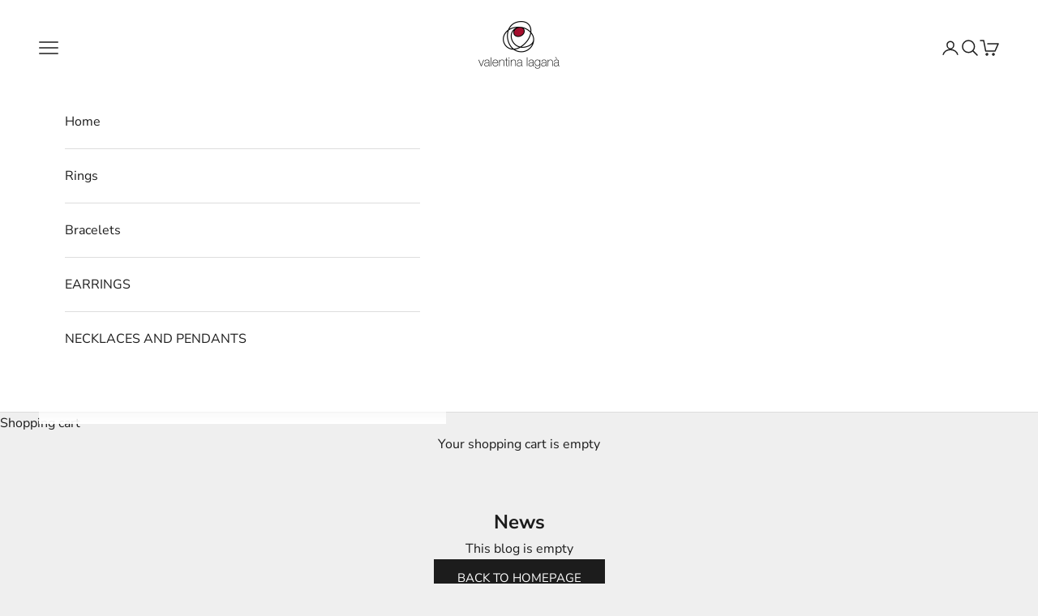

--- FILE ---
content_type: text/css
request_url: https://cdn.shopify.com/extensions/019a90cd-c0fa-7ad8-93ae-38b86475ec4e/etranslate-241/assets/etranslate-languageAndcurrency-dropdown-selector.css
body_size: 464
content:
.etranslate-floating-selectorList {
    position: absolute;
    right: 8px;
    top: 24px;
}

.etranslate-embedded-selectorList {
    display: inline-block;
    cursor: pointer;
    font-size: 14px;
}

.etranslate-selector-list-button {
    border: 1px solid rgba(224, 224, 224, 1);
    padding: 8px 10px 8px 10px;
    display: flex;
    align-items: center;
    justify-content: space-between;
    transition: all 0.2s;
}

.etranslate-selector-list-button-content {
    display: flex;
    align-items: center;
    width: 100%;
}

.etranslate-flag-wrapper {
    display: flex;
    align-items: center;
    width: 28px;
    height: 28px;
    font-size: 20px;
    margin-right: 3px;
}

.rectangle_flag:before {
    content: "\00a0";
}

.select-dropdown-flag-icon-link {
    font-size: 20px;
    box-sizing: content-box;
    background-size: contain;
    background-position: 50%;
    background-repeat: no-repeat;
    background-size: contain;
    background-position: 50%;
    background-repeat: no-repeat;
    position: relative;
    display: inline-block;
    width: 1.33333333em;
    line-height: 1em;
}

.select-dropdown-flag-icon-link:before {
    content: "\00a0";
}

.flag-icon {
    background-size: contain;
    background-position: 50%;
    background-repeat: no-repeat;
    position: relative;
    display: inline-block;
    width: 1.33333333em;
    line-height: 1em;
    border-radius: 4px;
}

.circle_flag {
    border-radius: 50%;
    box-sizing: content-box !important;
    width: 1em;
}

.etranslate-language-name {
    font-size: 14px;
    padding-top: 1px;
}

.etranslate-currency-name {
    font-size: 14px;
    padding-top: 1px;
}

.split-line {
    padding: 0 5px
}

.etranslate-language-arrow-new {
    display: block !important;
    width: 27px;
    height: 13px;
    transition: all 0.2s;
    position: relative;
    user-select: none;
    margin-left: 5px;
    flex-shrink: 0;
}

#etranslate-language-arrow-new-img {
    width: 100%;
    height: 100%;
    position: absolute;
}

.etranslate-currency_language-arrow-language {
    display: block !important;
    width: 27px;
    height: 13px;
    transition: all 0.2s;
    position: relative;
    user-select: none;
    flex-shrink: 0;
}

#etranslate-currency_language-arrow-language-img {
    width: 100%;
    height: 100%;
    position: absolute;
}

.etranslate-currency_language-arrow-currency {
    display: block !important;
    width: 27px;
    height: 13px;
    transition: all 0.2s;
    position: relative;
    user-select: none;
    margin-left: 5px;
    flex-shrink: 0;
}

#etranslate-currency_language-arrow-currency-img {
    width: 100%;
    height: 100%;
    position: absolute;
}

#etranslate-language_currency-dropdown-selector-theme2{
    width: fit-content;
    position: relative;
}

#etranslate-language_currency-dropdown-selector-theme2 .etranslate-language-selector-label{
    font-size: 14px;
    font-weight: 550;
    line-height: 20px;
    text-align: left;
    font-variation-settings: 'slnt' 0;

}

#etranslate-language_currency-dropdown-selector-theme2 .etranslate-currency-selector-label{
    font-size: 14px;
    font-weight: 550;
    line-height: 20px;
    text-align: left;
    font-variation-settings: 'slnt' 0;

}


#etranslate-language_currency-dropdown-selector-theme2 .etranslate-selector-list-dropdown {
    overflow: auto;
    background: white;
    width: 208px;
    user-select: none;
    position: absolute;
    flex-direction: row;
    justify-content: flex-start;
    align-items: center;
    margin: 0px;
    transition: max-height 0.3s, visibility 0.2s, opacity 0.2s;
    -webkit-overflow-scrolling: touch;
    overflow: -moz-scrollbars-none;
    display: table;
    border: 1px solid rgba(224, 224, 224, 1);
    top: calc(100% + 5px);
    z-index:99999999999;
}

.etranslate-selector-list-dropdown > li {
    padding: 8px 10px 8px 10px;
    cursor: pointer;
}

#etranslate-language_currency-dropdown-selector-theme2 .etranslate-selector-card {
    display: flex;
    flex-direction: column;
    margin: 16px 8px 8px 8px;
}

.etranslate-language-selector {
    position: relative;
}

.etranslate-currency-selector {
    position: relative;
}

#etranslate-language_currency-dropdown-selector-theme2 .etranslate-selector-button {
    background: #F3F3F6;
    border-radius: 8px;
    padding: 0.4rem 0.9rem;
    display: flex;
    align-items: center;
    justify-content: space-between;
    transition: all 0.2s;
    margin-top: 1rem;
    line-height: 3rem;
}

.etranslate-selector-dropdown {
    padding: 0;
    overflow: auto;
    background: white;
    user-select: none;
    position: absolute;
    z-index: 500;
    flex-direction: row;
    justify-content: flex-start;
    align-items: center;
    margin: 0px;
    transition: max-height 0.3s, visibility 0.2s, opacity 0.2s;
    -webkit-overflow-scrolling: touch;
    overflow: -moz-scrollbars-none;
    display: block;
    border: 1px solid rgba(224, 224, 224, 1);
    scrollbar-width: thin;
}

.etranslate-selector-dropdown-item {
    display: flex;
    align-items: center;
    padding: 8px 10px 8px 10px;
    transition: all 0.2s;
}

.etranslate-selector-dropdown-item:hover {
    opacity: 0.7
}

#etranslate-language_currency-dropdown-selector-theme2 .etranslate-change {
    margin-top: 12px;
    font-size: 16px;
    order: 2;
}

#etranslate-language_currency-dropdown-selector-theme2 .etranslate-change-button {
    background-color: rgba(18, 17, 39, 0.72);
    color: white;
    width: 100%;
    border: none;
    border-radius: 8px;
    cursor: pointer;
    line-height: 40px;
    padding: 0;
    text-align: center;
}

.lo-select-up {
    position: absolute;
    bottom: calc(100% + 5px) !important;
    top: inherit !important;
}

#etranslate-language_currency-dropdown-selector-theme2 .etranslate-language-list-dropdown-logo {
    height: 36px;
    padding-right: 18px;
    padding-left: 14px;
}
#etranslate-language_currency-dropdown-selector-theme2 .etranslate-currency-selector-button{
    margin-top: 8px;
}
.etranslate-language-list-dropdown-logo-content {
    width: auto;
    height: 100%;
    border-top: 1px solid rgba(18, 17, 39, 0.1);
    display: flex !important;
    align-items: center;
    justify-content: center;
    user-select: none;
}

.etranslate-language-list-dropdown-logo-img {
    width: auto;
    height: 16px;
}

.etranslate-language-list-dropdown-logo-img img {
    width: 100%;
    height: 100%;
    transform: translateY(-3px);
}

.etranslate-language-list-dropdown-logo-title {
    font-family: 'SeoulHangang';
    font-style: normal;
    font-weight: 400;
    font-size: 12px;
    color: #D1D1DB;
    margin-left: 6px;
}

.etranslate-selector-dropdown::-webkit-scrollbar {
    width: 6px; /*高宽分别对应横竖滚动条的尺寸*/
}

.etranslate-selector-dropdown::-webkit-scrollbar-thumb {
    background: rgba(18, 17, 39, 0.2);
    border-radius: 15px;
}

.etranslate-selector-dropdown::-webkit-scrollbar-track {
    box-shadow: inset 0 0 5px transparent;
    border-radius: 15px;
}

--- FILE ---
content_type: application/javascript
request_url: https://static.langwill.com/app/etanslate.min.js?v=1763873130000
body_size: -119
content:
(function (){
    var element = document.createElement('script')
    element.type = "text/javascript";
    element.src = "https://static.etranslate.io/app/selector.js?v=1718765365"
    element.onload = window.etranslate_check
    document.body.appendChild(element)
})()